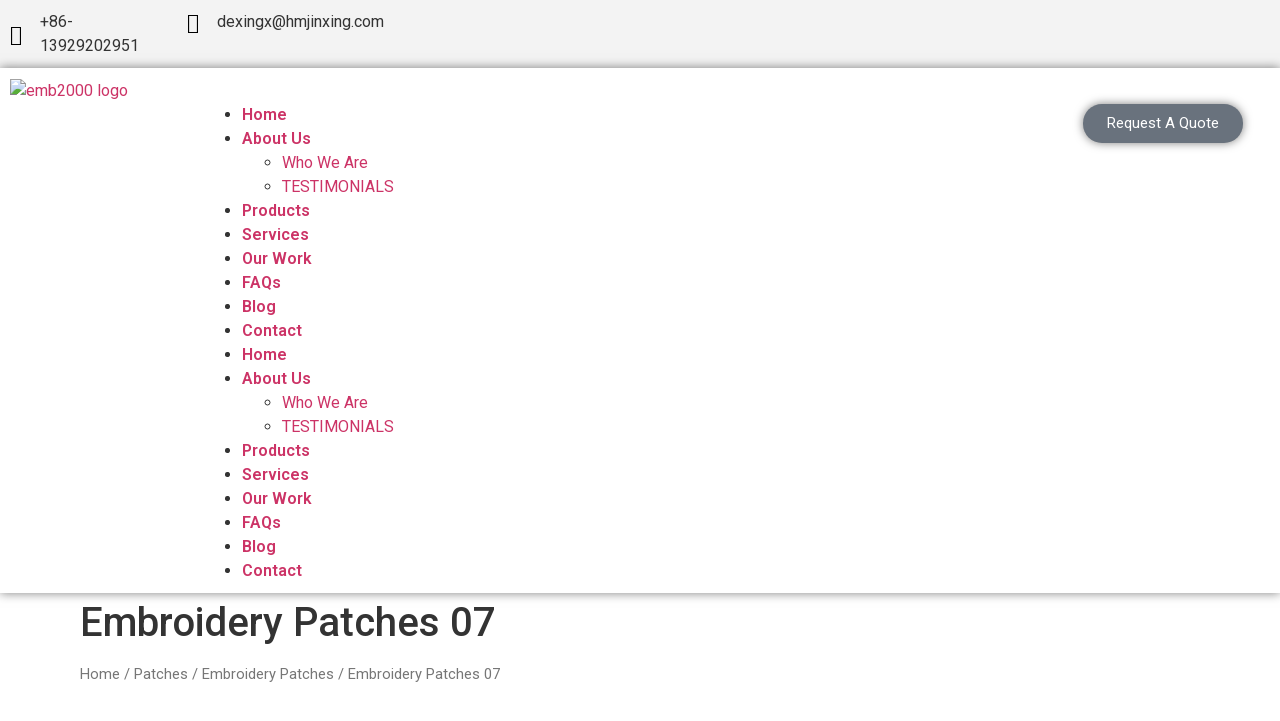

--- FILE ---
content_type: text/css
request_url: https://emb2000.com/wp-content/uploads/elementor/css/post-55.css?ver=1692780715
body_size: 553
content:
.elementor-55 .elementor-element.elementor-element-4d4fdef > .elementor-container{max-width:1500px;}.elementor-55 .elementor-element.elementor-element-4d4fdef:not(.elementor-motion-effects-element-type-background), .elementor-55 .elementor-element.elementor-element-4d4fdef > .elementor-motion-effects-container > .elementor-motion-effects-layer{background-color:#F3F3F3;}.elementor-55 .elementor-element.elementor-element-4d4fdef{transition:background 0.3s, border 0.3s, border-radius 0.3s, box-shadow 0.3s;}.elementor-55 .elementor-element.elementor-element-4d4fdef > .elementor-background-overlay{transition:background 0.3s, border-radius 0.3s, opacity 0.3s;}.elementor-55 .elementor-element.elementor-element-3def703 .elementor-icon-list-icon i{color:#000000;transition:color 0.3s;}.elementor-55 .elementor-element.elementor-element-3def703 .elementor-icon-list-icon svg{fill:#000000;transition:fill 0.3s;}.elementor-55 .elementor-element.elementor-element-3def703{--e-icon-list-icon-size:20px;--icon-vertical-offset:0px;}.elementor-55 .elementor-element.elementor-element-3def703 .elementor-icon-list-item > .elementor-icon-list-text, .elementor-55 .elementor-element.elementor-element-3def703 .elementor-icon-list-item > a{font-family:"Roboto", Sans-serif;font-weight:400;}.elementor-55 .elementor-element.elementor-element-3def703 .elementor-icon-list-text{transition:color 0.3s;}.elementor-55 .elementor-element.elementor-element-add4994 .elementor-icon-list-icon i{color:#000000;transition:color 0.3s;}.elementor-55 .elementor-element.elementor-element-add4994 .elementor-icon-list-icon svg{fill:#000000;transition:fill 0.3s;}.elementor-55 .elementor-element.elementor-element-add4994{--e-icon-list-icon-size:20px;--icon-vertical-offset:0px;}.elementor-55 .elementor-element.elementor-element-add4994 .elementor-icon-list-item > .elementor-icon-list-text, .elementor-55 .elementor-element.elementor-element-add4994 .elementor-icon-list-item > a{font-family:"Roboto", Sans-serif;font-weight:400;}.elementor-55 .elementor-element.elementor-element-add4994 .elementor-icon-list-text{transition:color 0.3s;}.elementor-55 .elementor-element.elementor-element-19fd5b8 > .elementor-container{max-width:1500px;}.elementor-55 .elementor-element.elementor-element-19fd5b8:not(.elementor-motion-effects-element-type-background), .elementor-55 .elementor-element.elementor-element-19fd5b8 > .elementor-motion-effects-container > .elementor-motion-effects-layer{background-color:#FFFFFF;}.elementor-55 .elementor-element.elementor-element-19fd5b8{box-shadow:0px 0px 10px 0px rgba(0,0,0,0.5);transition:background 0.3s, border 0.3s, border-radius 0.3s, box-shadow 0.3s;}.elementor-55 .elementor-element.elementor-element-19fd5b8 > .elementor-background-overlay{transition:background 0.3s, border-radius 0.3s, opacity 0.3s;}.elementor-55 .elementor-element.elementor-element-575427d{text-align:left;}.elementor-55 .elementor-element.elementor-element-c44a2d6 .elementor-menu-toggle{margin-left:auto;}.elementor-55 .elementor-element.elementor-element-c44a2d6 .elementor-nav-menu .elementor-item{font-family:"Roboto", Sans-serif;font-weight:600;}.elementor-55 .elementor-element.elementor-element-c44a2d6 div.elementor-menu-toggle{color:var( --e-global-color-accent );}.elementor-55 .elementor-element.elementor-element-c44a2d6 div.elementor-menu-toggle svg{fill:var( --e-global-color-accent );}.elementor-55 .elementor-element.elementor-element-c44a2d6 > .elementor-widget-container{margin:025px 0px 0px 0px;border-style:none;}.elementor-55 .elementor-element.elementor-element-5aa27fc > .elementor-widget-container{margin:26px 0px 0px 0px;}@media(max-width:1024px){.elementor-55 .elementor-element.elementor-element-c44a2d6 > .elementor-widget-container{margin:24px 0px 0px 0px;}.elementor-55 .elementor-element.elementor-element-5aa27fc > .elementor-widget-container{margin:24px 0px 0px 0px;}}@media(min-width:768px){.elementor-55 .elementor-element.elementor-element-397aa28{width:13.867%;}.elementor-55 .elementor-element.elementor-element-15d4092{width:86.133%;}.elementor-55 .elementor-element.elementor-element-86a56e9{width:15%;}.elementor-55 .elementor-element.elementor-element-d37d2cc{width:68.133%;}.elementor-55 .elementor-element.elementor-element-6729d05{width:2.132%;}.elementor-55 .elementor-element.elementor-element-ad3923d{width:14.735%;}}@media(max-width:1024px) and (min-width:768px){.elementor-55 .elementor-element.elementor-element-397aa28{width:25%;}.elementor-55 .elementor-element.elementor-element-15d4092{width:70%;}.elementor-55 .elementor-element.elementor-element-86a56e9{width:25%;}.elementor-55 .elementor-element.elementor-element-d37d2cc{width:50%;}.elementor-55 .elementor-element.elementor-element-ad3923d{width:25%;}}@media(max-width:767px){.elementor-55 .elementor-element.elementor-element-397aa28{width:50%;}.elementor-55 .elementor-element.elementor-element-3def703 .elementor-icon-list-item > .elementor-icon-list-text, .elementor-55 .elementor-element.elementor-element-3def703 .elementor-icon-list-item > a{font-size:12px;}.elementor-55 .elementor-element.elementor-element-15d4092{width:50%;}.elementor-55 .elementor-element.elementor-element-add4994 .elementor-icon-list-item > .elementor-icon-list-text, .elementor-55 .elementor-element.elementor-element-add4994 .elementor-icon-list-item > a{font-size:12px;}.elementor-55 .elementor-element.elementor-element-86a56e9{width:35%;}.elementor-55 .elementor-element.elementor-element-575427d{text-align:left;}.elementor-55 .elementor-element.elementor-element-575427d > .elementor-widget-container{margin:0px 0px 0px 0px;}.elementor-55 .elementor-element.elementor-element-d37d2cc{width:65%;}.elementor-55 .elementor-element.elementor-element-c44a2d6 .elementor-menu-toggle{border-width:1px;}.elementor-55 .elementor-element.elementor-element-c44a2d6 > .elementor-widget-container{margin:10px 0px 0px 0px;}.elementor-55 .elementor-element.elementor-element-6729d05{width:100%;}.elementor-55 .elementor-element.elementor-element-ad3923d{width:30%;}.elementor-55 .elementor-element.elementor-element-5aa27fc > .elementor-widget-container{margin:10px 0px 0px 0px;}}

--- FILE ---
content_type: text/css
request_url: https://emb2000.com/wp-content/uploads/elementor/css/post-110.css?ver=1692754053
body_size: 661
content:
.elementor-110 .elementor-element.elementor-element-5a8b771 > .elementor-container{max-width:1500px;}.elementor-110 .elementor-element.elementor-element-5a8b771:not(.elementor-motion-effects-element-type-background), .elementor-110 .elementor-element.elementor-element-5a8b771 > .elementor-motion-effects-container > .elementor-motion-effects-layer{background-color:#000000;}.elementor-110 .elementor-element.elementor-element-5a8b771{transition:background 0.3s, border 0.3s, border-radius 0.3s, box-shadow 0.3s;padding:100px 0px 101px 0px;}.elementor-110 .elementor-element.elementor-element-5a8b771 > .elementor-background-overlay{transition:background 0.3s, border-radius 0.3s, opacity 0.3s;}.elementor-110 .elementor-element.elementor-element-183a25a{text-align:center;}.elementor-110 .elementor-element.elementor-element-183a25a .elementor-heading-title{color:#FFFFFF;font-family:"Roboto", Sans-serif;font-size:25px;font-weight:400;line-height:37px;}.elementor-110 .elementor-element.elementor-element-2b24e59 .elementor-heading-title{color:#FFFFFF;font-family:"Roboto", Sans-serif;font-size:25px;font-weight:400;}.elementor-110 .elementor-element.elementor-element-51e3470 .elementor-icon-list-items:not(.elementor-inline-items) .elementor-icon-list-item:not(:last-child){padding-bottom:calc(10px/2);}.elementor-110 .elementor-element.elementor-element-51e3470 .elementor-icon-list-items:not(.elementor-inline-items) .elementor-icon-list-item:not(:first-child){margin-top:calc(10px/2);}.elementor-110 .elementor-element.elementor-element-51e3470 .elementor-icon-list-items.elementor-inline-items .elementor-icon-list-item{margin-right:calc(10px/2);margin-left:calc(10px/2);}.elementor-110 .elementor-element.elementor-element-51e3470 .elementor-icon-list-items.elementor-inline-items{margin-right:calc(-10px/2);margin-left:calc(-10px/2);}body.rtl .elementor-110 .elementor-element.elementor-element-51e3470 .elementor-icon-list-items.elementor-inline-items .elementor-icon-list-item:after{left:calc(-10px/2);}body:not(.rtl) .elementor-110 .elementor-element.elementor-element-51e3470 .elementor-icon-list-items.elementor-inline-items .elementor-icon-list-item:after{right:calc(-10px/2);}.elementor-110 .elementor-element.elementor-element-51e3470 .elementor-icon-list-icon i{transition:color 0.3s;}.elementor-110 .elementor-element.elementor-element-51e3470 .elementor-icon-list-icon svg{transition:fill 0.3s;}.elementor-110 .elementor-element.elementor-element-51e3470{--e-icon-list-icon-size:14px;--icon-vertical-offset:0px;}.elementor-110 .elementor-element.elementor-element-51e3470 .elementor-icon-list-text{color:#D3D3D3;transition:color 0.3s;}.elementor-110 .elementor-element.elementor-element-975d039 .elementor-heading-title{color:#FFFFFF;font-family:"Roboto", Sans-serif;font-size:25px;font-weight:400;}.elementor-110 .elementor-element.elementor-element-eb026ba .elementor-icon-list-items:not(.elementor-inline-items) .elementor-icon-list-item:not(:last-child){padding-bottom:calc(10px/2);}.elementor-110 .elementor-element.elementor-element-eb026ba .elementor-icon-list-items:not(.elementor-inline-items) .elementor-icon-list-item:not(:first-child){margin-top:calc(10px/2);}.elementor-110 .elementor-element.elementor-element-eb026ba .elementor-icon-list-items.elementor-inline-items .elementor-icon-list-item{margin-right:calc(10px/2);margin-left:calc(10px/2);}.elementor-110 .elementor-element.elementor-element-eb026ba .elementor-icon-list-items.elementor-inline-items{margin-right:calc(-10px/2);margin-left:calc(-10px/2);}body.rtl .elementor-110 .elementor-element.elementor-element-eb026ba .elementor-icon-list-items.elementor-inline-items .elementor-icon-list-item:after{left:calc(-10px/2);}body:not(.rtl) .elementor-110 .elementor-element.elementor-element-eb026ba .elementor-icon-list-items.elementor-inline-items .elementor-icon-list-item:after{right:calc(-10px/2);}.elementor-110 .elementor-element.elementor-element-eb026ba .elementor-icon-list-icon i{transition:color 0.3s;}.elementor-110 .elementor-element.elementor-element-eb026ba .elementor-icon-list-icon svg{transition:fill 0.3s;}.elementor-110 .elementor-element.elementor-element-eb026ba{--e-icon-list-icon-size:14px;--icon-vertical-offset:0px;}.elementor-110 .elementor-element.elementor-element-eb026ba .elementor-icon-list-text{color:#D3D3D3;transition:color 0.3s;}.elementor-110 .elementor-element.elementor-element-f578d9c .elementor-heading-title{color:#FFFFFF;font-family:"Roboto", Sans-serif;font-size:25px;font-weight:400;}.elementor-110 .elementor-element.elementor-element-11719d7 .elementor-icon-list-items:not(.elementor-inline-items) .elementor-icon-list-item:not(:last-child){padding-bottom:calc(10px/2);}.elementor-110 .elementor-element.elementor-element-11719d7 .elementor-icon-list-items:not(.elementor-inline-items) .elementor-icon-list-item:not(:first-child){margin-top:calc(10px/2);}.elementor-110 .elementor-element.elementor-element-11719d7 .elementor-icon-list-items.elementor-inline-items .elementor-icon-list-item{margin-right:calc(10px/2);margin-left:calc(10px/2);}.elementor-110 .elementor-element.elementor-element-11719d7 .elementor-icon-list-items.elementor-inline-items{margin-right:calc(-10px/2);margin-left:calc(-10px/2);}body.rtl .elementor-110 .elementor-element.elementor-element-11719d7 .elementor-icon-list-items.elementor-inline-items .elementor-icon-list-item:after{left:calc(-10px/2);}body:not(.rtl) .elementor-110 .elementor-element.elementor-element-11719d7 .elementor-icon-list-items.elementor-inline-items .elementor-icon-list-item:after{right:calc(-10px/2);}.elementor-110 .elementor-element.elementor-element-11719d7 .elementor-icon-list-icon i{color:#FFFFFF;transition:color 0.3s;}.elementor-110 .elementor-element.elementor-element-11719d7 .elementor-icon-list-icon svg{fill:#FFFFFF;transition:fill 0.3s;}.elementor-110 .elementor-element.elementor-element-11719d7{--e-icon-list-icon-size:17px;--icon-vertical-offset:0px;}.elementor-110 .elementor-element.elementor-element-11719d7 .elementor-icon-list-text{color:#DDDDDD;transition:color 0.3s;}.elementor-110 .elementor-element.elementor-element-9b6c7c2 .elementor-repeater-item-0a084c6.elementor-social-icon{background-color:#009E52;}.elementor-110 .elementor-element.elementor-element-9b6c7c2{--grid-template-columns:repeat(0, auto);--icon-size:18px;--grid-column-gap:19px;--grid-row-gap:0px;}.elementor-110 .elementor-element.elementor-element-9b6c7c2 .elementor-widget-container{text-align:left;}.elementor-110 .elementor-element.elementor-element-26baa06 > .elementor-container{max-width:1500px;}.elementor-110 .elementor-element.elementor-element-26baa06:not(.elementor-motion-effects-element-type-background), .elementor-110 .elementor-element.elementor-element-26baa06 > .elementor-motion-effects-container > .elementor-motion-effects-layer{background-color:#000000;}.elementor-110 .elementor-element.elementor-element-26baa06{transition:background 0.3s, border 0.3s, border-radius 0.3s, box-shadow 0.3s;}.elementor-110 .elementor-element.elementor-element-26baa06 > .elementor-background-overlay{transition:background 0.3s, border-radius 0.3s, opacity 0.3s;}.elementor-110 .elementor-element.elementor-element-f25bbb5{text-align:center;color:#DBDBDB;}@media(max-width:1024px){.elementor-110 .elementor-element.elementor-element-f578d9c{text-align:center;}.elementor-110 .elementor-element.elementor-element-9b6c7c2 .elementor-widget-container{text-align:center;}}@media(max-width:767px){.elementor-110 .elementor-element.elementor-element-5a8b771{padding:50px 0px 50px 0px;}.elementor-110 .elementor-element.elementor-element-3a39d42{width:50%;}.elementor-110 .elementor-element.elementor-element-c97cba4{width:50%;}}@media(max-width:1024px) and (min-width:768px){.elementor-110 .elementor-element.elementor-element-043db2b{width:33%;}.elementor-110 .elementor-element.elementor-element-3a39d42{width:33%;}.elementor-110 .elementor-element.elementor-element-c97cba4{width:33%;}.elementor-110 .elementor-element.elementor-element-a8acfaa{width:100%;}}